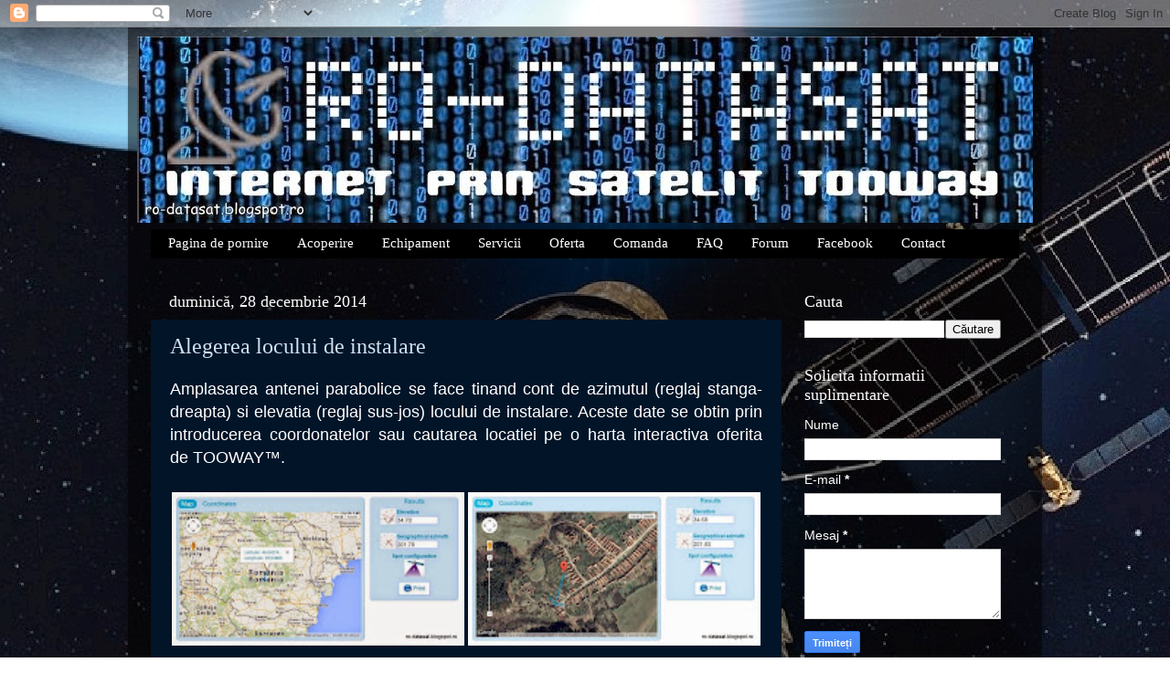

--- FILE ---
content_type: text/html; charset=UTF-8
request_url: https://ro-datasat.blogspot.com/2014/12/
body_size: 15103
content:
<!DOCTYPE html>
<html class='v2' dir='ltr' xmlns='http://www.w3.org/1999/xhtml' xmlns:b='http://www.google.com/2005/gml/b' xmlns:data='http://www.google.com/2005/gml/data' xmlns:expr='http://www.google.com/2005/gml/expr'>
<head>
<link href='https://www.blogger.com/static/v1/widgets/335934321-css_bundle_v2.css' rel='stylesheet' type='text/css'/>
<meta content='width=1100' name='viewport'/>
<meta content='text/html; charset=UTF-8' http-equiv='Content-Type'/>
<meta content='blogger' name='generator'/>
<link href='https://ro-datasat.blogspot.com/favicon.ico' rel='icon' type='image/x-icon'/>
<link href='http://ro-datasat.blogspot.com/2014/12/' rel='canonical'/>
<link rel="alternate" type="application/atom+xml" title="RO-DATASAT - Atom" href="https://ro-datasat.blogspot.com/feeds/posts/default" />
<link rel="alternate" type="application/rss+xml" title="RO-DATASAT - RSS" href="https://ro-datasat.blogspot.com/feeds/posts/default?alt=rss" />
<link rel="service.post" type="application/atom+xml" title="RO-DATASAT - Atom" href="https://www.blogger.com/feeds/3856569583680048635/posts/default" />
<!--Can't find substitution for tag [blog.ieCssRetrofitLinks]-->
<meta content='Internet prin satelit oriunde in Romania. Satellite Broadband Internet Services' name='description'/>
<meta content='http://ro-datasat.blogspot.com/2014/12/' property='og:url'/>
<meta content='RO-DATASAT' property='og:title'/>
<meta content='Internet prin satelit oriunde in Romania. Satellite Broadband Internet Services' property='og:description'/>
<title>RO-DATASAT: decembrie 2014</title>
<style id='page-skin-1' type='text/css'><!--
/*-----------------------------------------------
Blogger Template Style
Name:     Picture Window
Designer: Blogger
URL:      www.blogger.com
----------------------------------------------- */
/* Content
----------------------------------------------- */
body {
font: normal normal 15px Arial, Tahoma, Helvetica, FreeSans, sans-serif;
color: #ffffff;
background: transparent url(//3.bp.blogspot.com/-mqhpx2G2I9I/VI4vKicY9SI/AAAAAAAAARs/VZgKemehdzQ/s0/ka-sat_fundal.jpg) repeat fixed top center;
}
html body .region-inner {
min-width: 0;
max-width: 100%;
width: auto;
}
.content-outer {
font-size: 90%;
}
a:link {
text-decoration:none;
color: #cfe2f3;
}
a:visited {
text-decoration:none;
color: #6b64c9;
}
a:hover {
text-decoration:underline;
color: #c90d00;
}
.content-outer {
background: transparent url(//www.blogblog.com/1kt/transparent/black50.png) repeat scroll top left;
-moz-border-radius: 0;
-webkit-border-radius: 0;
-goog-ms-border-radius: 0;
border-radius: 0;
-moz-box-shadow: 0 0 3px rgba(0, 0, 0, .15);
-webkit-box-shadow: 0 0 3px rgba(0, 0, 0, .15);
-goog-ms-box-shadow: 0 0 3px rgba(0, 0, 0, .15);
box-shadow: 0 0 3px rgba(0, 0, 0, .15);
margin: 0 auto;
}
.content-inner {
padding: 10px;
}
/* Header
----------------------------------------------- */
.header-outer {
background: transparent none repeat-x scroll top left;
_background-image: none;
color: #ffffff;
-moz-border-radius: 0;
-webkit-border-radius: 0;
-goog-ms-border-radius: 0;
border-radius: 0;
}
.Header img, .Header #header-inner {
-moz-border-radius: 0;
-webkit-border-radius: 0;
-goog-ms-border-radius: 0;
border-radius: 0;
}
.header-inner .Header .titlewrapper,
.header-inner .Header .descriptionwrapper {
padding-left: 30px;
padding-right: 30px;
}
.Header h1 {
font: normal normal 48px Georgia, Utopia, 'Palatino Linotype', Palatino, serif;
text-shadow: 1px 1px 3px rgba(0, 0, 0, 0.3);
}
.Header h1 a {
color: #ffffff;
}
.Header .description {
font-size: 130%;
}
/* Tabs
----------------------------------------------- */
.tabs-inner {
margin: .5em 15px 1em;
padding: 0;
}
.tabs-inner .section {
margin: 0;
}
.tabs-inner .widget ul {
padding: 0;
background: #000000 none repeat scroll bottom;
-moz-border-radius: 0;
-webkit-border-radius: 0;
-goog-ms-border-radius: 0;
border-radius: 0;
}
.tabs-inner .widget li {
border: none;
}
.tabs-inner .widget li a {
display: inline-block;
padding: .5em 1em;
margin-right: 0;
color: #ffffff;
font: normal normal 15px Georgia, Utopia, 'Palatino Linotype', Palatino, serif;
-moz-border-radius: 0 0 0 0;
-webkit-border-top-left-radius: 0;
-webkit-border-top-right-radius: 0;
-goog-ms-border-radius: 0 0 0 0;
border-radius: 0 0 0 0;
background: transparent none no-repeat scroll top left;
border-right: 1px solid #000000;
}
.tabs-inner .widget li:first-child a {
padding-left: 1.25em;
-moz-border-radius-topleft: 0;
-moz-border-radius-bottomleft: 0;
-webkit-border-top-left-radius: 0;
-webkit-border-bottom-left-radius: 0;
-goog-ms-border-top-left-radius: 0;
-goog-ms-border-bottom-left-radius: 0;
border-top-left-radius: 0;
border-bottom-left-radius: 0;
}
.tabs-inner .widget li.selected a,
.tabs-inner .widget li a:hover {
position: relative;
z-index: 1;
background: #0d00c9 none repeat scroll bottom;
color: #ffffff;
-moz-box-shadow: 0 0 0 rgba(0, 0, 0, .15);
-webkit-box-shadow: 0 0 0 rgba(0, 0, 0, .15);
-goog-ms-box-shadow: 0 0 0 rgba(0, 0, 0, .15);
box-shadow: 0 0 0 rgba(0, 0, 0, .15);
}
/* Headings
----------------------------------------------- */
h2 {
font: normal normal 18px Georgia, Utopia, 'Palatino Linotype', Palatino, serif;
text-transform: none;
color: #ffffff;
margin: .5em 0;
}
/* Main
----------------------------------------------- */
.main-outer {
background: transparent none repeat scroll top center;
-moz-border-radius: 0 0 0 0;
-webkit-border-top-left-radius: 0;
-webkit-border-top-right-radius: 0;
-webkit-border-bottom-left-radius: 0;
-webkit-border-bottom-right-radius: 0;
-goog-ms-border-radius: 0 0 0 0;
border-radius: 0 0 0 0;
-moz-box-shadow: 0 0 0 rgba(0, 0, 0, .15);
-webkit-box-shadow: 0 0 0 rgba(0, 0, 0, .15);
-goog-ms-box-shadow: 0 0 0 rgba(0, 0, 0, .15);
box-shadow: 0 0 0 rgba(0, 0, 0, .15);
}
.main-inner {
padding: 15px 20px 20px;
}
.main-inner .column-center-inner {
padding: 0 0;
}
.main-inner .column-left-inner {
padding-left: 0;
}
.main-inner .column-right-inner {
padding-right: 0;
}
/* Posts
----------------------------------------------- */
h3.post-title {
margin: 0;
font: normal normal 24px Georgia, Utopia, 'Palatino Linotype', Palatino, serif;
}
.comments h4 {
margin: 1em 0 0;
font: normal normal 24px Georgia, Utopia, 'Palatino Linotype', Palatino, serif;
}
.date-header span {
color: #ffffff;
}
.post-outer {
background-color: #011428;
border: solid 1px transparent;
-moz-border-radius: 0;
-webkit-border-radius: 0;
border-radius: 0;
-goog-ms-border-radius: 0;
padding: 15px 20px;
margin: 0 -20px 20px;
}
.post-body {
line-height: 1.4;
font-size: 110%;
position: relative;
}
.post-header {
margin: 0 0 1.5em;
color: #ffffff;
line-height: 1.6;
}
.post-footer {
margin: .5em 0 0;
color: #ffffff;
line-height: 1.6;
}
#blog-pager {
font-size: 140%
}
#comments .comment-author {
padding-top: 1.5em;
border-top: dashed 1px #ccc;
border-top: dashed 1px rgba(128, 128, 128, .5);
background-position: 0 1.5em;
}
#comments .comment-author:first-child {
padding-top: 0;
border-top: none;
}
.avatar-image-container {
margin: .2em 0 0;
}
/* Comments
----------------------------------------------- */
.comments .comments-content .icon.blog-author {
background-repeat: no-repeat;
background-image: url([data-uri]);
}
.comments .comments-content .loadmore a {
border-top: 1px solid #c90d00;
border-bottom: 1px solid #c90d00;
}
.comments .continue {
border-top: 2px solid #c90d00;
}
/* Widgets
----------------------------------------------- */
.widget ul, .widget #ArchiveList ul.flat {
padding: 0;
list-style: none;
}
.widget ul li, .widget #ArchiveList ul.flat li {
border-top: dashed 1px #ccc;
border-top: dashed 1px rgba(128, 128, 128, .5);
}
.widget ul li:first-child, .widget #ArchiveList ul.flat li:first-child {
border-top: none;
}
.widget .post-body ul {
list-style: disc;
}
.widget .post-body ul li {
border: none;
}
/* Footer
----------------------------------------------- */
.footer-outer {
color:#ffffff;
background: transparent none repeat scroll top center;
-moz-border-radius: 0 0 0 0;
-webkit-border-top-left-radius: 0;
-webkit-border-top-right-radius: 0;
-webkit-border-bottom-left-radius: 0;
-webkit-border-bottom-right-radius: 0;
-goog-ms-border-radius: 0 0 0 0;
border-radius: 0 0 0 0;
-moz-box-shadow: 0 0 0 rgba(0, 0, 0, .15);
-webkit-box-shadow: 0 0 0 rgba(0, 0, 0, .15);
-goog-ms-box-shadow: 0 0 0 rgba(0, 0, 0, .15);
box-shadow: 0 0 0 rgba(0, 0, 0, .15);
}
.footer-inner {
padding: 10px 20px 20px;
}
.footer-outer a {
color: #cfe2f3;
}
.footer-outer a:visited {
color: #6b64c9;
}
.footer-outer a:hover {
color: #c90d00;
}
.footer-outer .widget h2 {
color: #ffffff;
}
/* Mobile
----------------------------------------------- */
html body.mobile {
height: auto;
}
html body.mobile {
min-height: 480px;
background-size: 100% auto;
}
.mobile .body-fauxcolumn-outer {
background: transparent none repeat scroll top left;
}
html .mobile .mobile-date-outer, html .mobile .blog-pager {
border-bottom: none;
background: transparent none repeat scroll top center;
margin-bottom: 10px;
}
.mobile .date-outer {
background: transparent none repeat scroll top center;
}
.mobile .header-outer, .mobile .main-outer,
.mobile .post-outer, .mobile .footer-outer {
-moz-border-radius: 0;
-webkit-border-radius: 0;
-goog-ms-border-radius: 0;
border-radius: 0;
}
.mobile .content-outer,
.mobile .main-outer,
.mobile .post-outer {
background: inherit;
border: none;
}
.mobile .content-outer {
font-size: 100%;
}
.mobile-link-button {
background-color: #cfe2f3;
}
.mobile-link-button a:link, .mobile-link-button a:visited {
color: #011428;
}
.mobile-index-contents {
color: #ffffff;
}
.mobile .tabs-inner .PageList .widget-content {
background: #0d00c9 none repeat scroll bottom;
color: #ffffff;
}
.mobile .tabs-inner .PageList .widget-content .pagelist-arrow {
border-left: 1px solid #000000;
}

--></style>
<style id='template-skin-1' type='text/css'><!--
body {
min-width: 1000px;
}
.content-outer, .content-fauxcolumn-outer, .region-inner {
min-width: 1000px;
max-width: 1000px;
_width: 1000px;
}
.main-inner .columns {
padding-left: 0;
padding-right: 260px;
}
.main-inner .fauxcolumn-center-outer {
left: 0;
right: 260px;
/* IE6 does not respect left and right together */
_width: expression(this.parentNode.offsetWidth -
parseInt("0") -
parseInt("260px") + 'px');
}
.main-inner .fauxcolumn-left-outer {
width: 0;
}
.main-inner .fauxcolumn-right-outer {
width: 260px;
}
.main-inner .column-left-outer {
width: 0;
right: 100%;
margin-left: -0;
}
.main-inner .column-right-outer {
width: 260px;
margin-right: -260px;
}
#layout {
min-width: 0;
}
#layout .content-outer {
min-width: 0;
width: 800px;
}
#layout .region-inner {
min-width: 0;
width: auto;
}
--></style>
<meta content='9379c4a3f167e01d361cbbf22337147a' name='profitshareid'/>
<link href='https://www.blogger.com/dyn-css/authorization.css?targetBlogID=3856569583680048635&amp;zx=6d686e40-1d54-422a-9979-d59dd1a4941b' media='none' onload='if(media!=&#39;all&#39;)media=&#39;all&#39;' rel='stylesheet'/><noscript><link href='https://www.blogger.com/dyn-css/authorization.css?targetBlogID=3856569583680048635&amp;zx=6d686e40-1d54-422a-9979-d59dd1a4941b' rel='stylesheet'/></noscript>
<meta name='google-adsense-platform-account' content='ca-host-pub-1556223355139109'/>
<meta name='google-adsense-platform-domain' content='blogspot.com'/>

<!-- data-ad-client=ca-pub-3774214888996803 -->

</head>
<body class='loading variant-screen'>
<div class='navbar section' id='navbar'><div class='widget Navbar' data-version='1' id='Navbar1'><script type="text/javascript">
    function setAttributeOnload(object, attribute, val) {
      if(window.addEventListener) {
        window.addEventListener('load',
          function(){ object[attribute] = val; }, false);
      } else {
        window.attachEvent('onload', function(){ object[attribute] = val; });
      }
    }
  </script>
<div id="navbar-iframe-container"></div>
<script type="text/javascript" src="https://apis.google.com/js/platform.js"></script>
<script type="text/javascript">
      gapi.load("gapi.iframes:gapi.iframes.style.bubble", function() {
        if (gapi.iframes && gapi.iframes.getContext) {
          gapi.iframes.getContext().openChild({
              url: 'https://www.blogger.com/navbar/3856569583680048635?origin\x3dhttps://ro-datasat.blogspot.com',
              where: document.getElementById("navbar-iframe-container"),
              id: "navbar-iframe"
          });
        }
      });
    </script><script type="text/javascript">
(function() {
var script = document.createElement('script');
script.type = 'text/javascript';
script.src = '//pagead2.googlesyndication.com/pagead/js/google_top_exp.js';
var head = document.getElementsByTagName('head')[0];
if (head) {
head.appendChild(script);
}})();
</script>
</div></div>
<div class='body-fauxcolumns'>
<div class='fauxcolumn-outer body-fauxcolumn-outer'>
<div class='cap-top'>
<div class='cap-left'></div>
<div class='cap-right'></div>
</div>
<div class='fauxborder-left'>
<div class='fauxborder-right'></div>
<div class='fauxcolumn-inner'>
</div>
</div>
<div class='cap-bottom'>
<div class='cap-left'></div>
<div class='cap-right'></div>
</div>
</div>
</div>
<div class='content'>
<div class='content-fauxcolumns'>
<div class='fauxcolumn-outer content-fauxcolumn-outer'>
<div class='cap-top'>
<div class='cap-left'></div>
<div class='cap-right'></div>
</div>
<div class='fauxborder-left'>
<div class='fauxborder-right'></div>
<div class='fauxcolumn-inner'>
</div>
</div>
<div class='cap-bottom'>
<div class='cap-left'></div>
<div class='cap-right'></div>
</div>
</div>
</div>
<div class='content-outer'>
<div class='content-cap-top cap-top'>
<div class='cap-left'></div>
<div class='cap-right'></div>
</div>
<div class='fauxborder-left content-fauxborder-left'>
<div class='fauxborder-right content-fauxborder-right'></div>
<div class='content-inner'>
<header>
<div class='header-outer'>
<div class='header-cap-top cap-top'>
<div class='cap-left'></div>
<div class='cap-right'></div>
</div>
<div class='fauxborder-left header-fauxborder-left'>
<div class='fauxborder-right header-fauxborder-right'></div>
<div class='region-inner header-inner'>
<div class='header section' id='header'><div class='widget Header' data-version='1' id='Header1'>
<div id='header-inner'>
<a href='https://ro-datasat.blogspot.com/' style='display: block'>
<img alt='RO-DATASAT' height='204px; ' id='Header1_headerimg' src='https://blogger.googleusercontent.com/img/b/R29vZ2xl/AVvXsEibDl9BUY-xfSMktj1aiAc27rg4PIR0cLfwF1Id9LQ1UC_aYp6fUwGqQ_aA2KGhB_ItFurybBN1rMepnHOPOsECgSijJ7RbdSXslwkO68Ygw_w9axpA4MTXH3d4-1_CvV7K-BELNFqLM6I/s1600/ro-datasat_980x200.jpg' style='display: block' width='980px; '/>
</a>
</div>
</div></div>
</div>
</div>
<div class='header-cap-bottom cap-bottom'>
<div class='cap-left'></div>
<div class='cap-right'></div>
</div>
</div>
</header>
<div class='tabs-outer'>
<div class='tabs-cap-top cap-top'>
<div class='cap-left'></div>
<div class='cap-right'></div>
</div>
<div class='fauxborder-left tabs-fauxborder-left'>
<div class='fauxborder-right tabs-fauxborder-right'></div>
<div class='region-inner tabs-inner'>
<div class='tabs section' id='crosscol'><div class='widget PageList' data-version='1' id='PageList1'>
<h2>Pagini</h2>
<div class='widget-content'>
<ul>
<li>
<a href='https://ro-datasat.blogspot.com/'>Pagina de pornire</a>
</li>
<li>
<a href='http://ro-datasat.blogspot.com/p/harta-de-acoperire.html'>Acoperire</a>
</li>
<li>
<a href='http://ro-datasat.blogspot.com/p/echipament-comunicatie.html'>Echipament</a>
</li>
<li>
<a href='http://ro-datasat.blogspot.com/p/servicii.html'>Servicii</a>
</li>
<li>
<a href='https://ro-datasat.blogspot.com/p/oferta.html'>Oferta</a>
</li>
<li>
<a href='http://ro-datasat.blogspot.com/p/comanda.html'>Comanda</a>
</li>
<li>
<a href='http://ro-datasat.blogspot.com/p/intrebari-frecvente.html'>FAQ</a>
</li>
<li>
<a href='https://e-rusu.forumgratuit.ro/f223-internet-prin-satelit'>Forum</a>
</li>
<li>
<a href='https://www.facebook.com/pages/Ro-Datasat/727195927370040'>Facebook</a>
</li>
<li>
<a href='http://ro-datasat.blogspot.com/p/contact.html'>Contact</a>
</li>
</ul>
<div class='clear'></div>
</div>
</div></div>
<div class='tabs no-items section' id='crosscol-overflow'></div>
</div>
</div>
<div class='tabs-cap-bottom cap-bottom'>
<div class='cap-left'></div>
<div class='cap-right'></div>
</div>
</div>
<div class='main-outer'>
<div class='main-cap-top cap-top'>
<div class='cap-left'></div>
<div class='cap-right'></div>
</div>
<div class='fauxborder-left main-fauxborder-left'>
<div class='fauxborder-right main-fauxborder-right'></div>
<div class='region-inner main-inner'>
<div class='columns fauxcolumns'>
<div class='fauxcolumn-outer fauxcolumn-center-outer'>
<div class='cap-top'>
<div class='cap-left'></div>
<div class='cap-right'></div>
</div>
<div class='fauxborder-left'>
<div class='fauxborder-right'></div>
<div class='fauxcolumn-inner'>
</div>
</div>
<div class='cap-bottom'>
<div class='cap-left'></div>
<div class='cap-right'></div>
</div>
</div>
<div class='fauxcolumn-outer fauxcolumn-left-outer'>
<div class='cap-top'>
<div class='cap-left'></div>
<div class='cap-right'></div>
</div>
<div class='fauxborder-left'>
<div class='fauxborder-right'></div>
<div class='fauxcolumn-inner'>
</div>
</div>
<div class='cap-bottom'>
<div class='cap-left'></div>
<div class='cap-right'></div>
</div>
</div>
<div class='fauxcolumn-outer fauxcolumn-right-outer'>
<div class='cap-top'>
<div class='cap-left'></div>
<div class='cap-right'></div>
</div>
<div class='fauxborder-left'>
<div class='fauxborder-right'></div>
<div class='fauxcolumn-inner'>
</div>
</div>
<div class='cap-bottom'>
<div class='cap-left'></div>
<div class='cap-right'></div>
</div>
</div>
<!-- corrects IE6 width calculation -->
<div class='columns-inner'>
<div class='column-center-outer'>
<div class='column-center-inner'>
<div class='main section' id='main'><div class='widget Blog' data-version='1' id='Blog1'>
<div class='blog-posts hfeed'>

          <div class="date-outer">
        
<h2 class='date-header'><span>duminică, 28 decembrie 2014</span></h2>

          <div class="date-posts">
        
<div class='post-outer'>
<div class='post hentry' itemprop='blogPost' itemscope='itemscope' itemtype='http://schema.org/BlogPosting'>
<meta content='https://blogger.googleusercontent.com/img/b/R29vZ2xl/AVvXsEjsk-NizBL08omcETxXvIBau-jgG2zjSNwVx0H5HRGrwoEs8pGwVnKvRCp3Ligu5BU5seFWebVhGTwSgjrlkd1dsCND80n2JxK4zuG7ic9i3h6LVR9QpBgh-MCyNaKtdE_DGqZGdpMw4R4/s200/finder1.jpg' itemprop='image_url'/>
<meta content='3856569583680048635' itemprop='blogId'/>
<meta content='6317470229876358877' itemprop='postId'/>
<a name='6317470229876358877'></a>
<h3 class='post-title entry-title' itemprop='name'>
<a href='https://ro-datasat.blogspot.com/2014/12/alegerea-locului-de-instalare.html'>Alegerea locului de instalare</a>
</h3>
<div class='post-header'>
<div class='post-header-line-1'></div>
</div>
<div class='post-body entry-content' id='post-body-6317470229876358877' itemprop='articleBody'>
<div style="text-align: justify;">
<span style="font-size: large;">Amplasarea antenei parabolice se face tinand cont de azimutul (reglaj stanga-dreapta) si elevatia (reglaj sus-jos) locului de instalare. Aceste date se obtin prin introducerea coordonatelor sau cautarea locatiei pe o harta interactiva oferita de&nbsp;TOOWAY&#8482;.</span><br />
<span style="font-size: large;"><br /></span></div>
<center>
<a href="https://blogger.googleusercontent.com/img/b/R29vZ2xl/AVvXsEjsk-NizBL08omcETxXvIBau-jgG2zjSNwVx0H5HRGrwoEs8pGwVnKvRCp3Ligu5BU5seFWebVhGTwSgjrlkd1dsCND80n2JxK4zuG7ic9i3h6LVR9QpBgh-MCyNaKtdE_DGqZGdpMw4R4/s1600/finder1.jpg"><img border="0" height="168" src="https://blogger.googleusercontent.com/img/b/R29vZ2xl/AVvXsEjsk-NizBL08omcETxXvIBau-jgG2zjSNwVx0H5HRGrwoEs8pGwVnKvRCp3Ligu5BU5seFWebVhGTwSgjrlkd1dsCND80n2JxK4zuG7ic9i3h6LVR9QpBgh-MCyNaKtdE_DGqZGdpMw4R4/s200/finder1.jpg" width="320" /></a>  <a href="https://blogger.googleusercontent.com/img/b/R29vZ2xl/AVvXsEjxAcppTuKDXTwvGL2u6ccYj7IH91y67If_Q0AO6apIGz7IbkCRCQzvgEq-Xv6iQj0hhvNWCRwo01s8YAhiBZjTcf4ManSgAFq_S448A5gaf-kD3K_bqahAoOc_LKx8-_8CaHoG-i9X-9c/s1600/finder2.jpg"><img border="0" height="168" src="https://blogger.googleusercontent.com/img/b/R29vZ2xl/AVvXsEjxAcppTuKDXTwvGL2u6ccYj7IH91y67If_Q0AO6apIGz7IbkCRCQzvgEq-Xv6iQj0hhvNWCRwo01s8YAhiBZjTcf4ManSgAFq_S448A5gaf-kD3K_bqahAoOc_LKx8-_8CaHoG-i9X-9c/s200/finder2.jpg" width="320" /></a>
</center>
<center>
</center>
<center>
</center>
<div style="text-align: justify;">
<span style="font-size: large;"><br /></span>
<span style="font-size: large;">Orientarea presupune alinierea perfecta intre antena si satelit. Orice obstacol intrerupe comunicatia (</span><span style="font-size: large;">cladiri, copaci, locuri intens circulate).</span></div>
<center>
<a href="https://blogger.googleusercontent.com/img/b/R29vZ2xl/AVvXsEjBAEUW7Lzj-H-BFq3o14YU8-Ix1Bvmy3duhhyphenhyphenedqLtRjesSn49tMiy5MZZH0NAGu_LcIbJuncml__t4VMAd6VGQ6uouTNI_ogFtlHpOQe9E64OTwOh-ORfaOrhzfFBz_CwrL8xFa3iVS8/s1600/azimut.jpg"><img border="0" src="https://blogger.googleusercontent.com/img/b/R29vZ2xl/AVvXsEjBAEUW7Lzj-H-BFq3o14YU8-Ix1Bvmy3duhhyphenhyphenedqLtRjesSn49tMiy5MZZH0NAGu_LcIbJuncml__t4VMAd6VGQ6uouTNI_ogFtlHpOQe9E64OTwOh-ORfaOrhzfFBz_CwrL8xFa3iVS8/s320/azimut.jpg" /></a>  <a href="https://blogger.googleusercontent.com/img/b/R29vZ2xl/AVvXsEh7RW9-NsL5aRpMN50Kjd07ACoBhd5oW3_WMklNcTuXcFf738Oq160mZGgeI1DBQdNGFe2qidgmhoe8GgSNB9Aq9JWI9TNSyIIowROjBPQOWXXnyw5CxTFkKlZnNsARe7B45vddELdmhWQ/s1600/obstacol1.jpg"><img border="0" src="https://blogger.googleusercontent.com/img/b/R29vZ2xl/AVvXsEh7RW9-NsL5aRpMN50Kjd07ACoBhd5oW3_WMklNcTuXcFf738Oq160mZGgeI1DBQdNGFe2qidgmhoe8GgSNB9Aq9JWI9TNSyIIowROjBPQOWXXnyw5CxTFkKlZnNsARe7B45vddELdmhWQ/s320/obstacol1.jpg" /></a>
</center>
<center>
<a href="https://blogger.googleusercontent.com/img/b/R29vZ2xl/AVvXsEgKXtZCV6ezvuBAm5f1fEpeg-v5lT8MAPmIEEtIH0ml4I6UBhqTnMnRnCBMiUEByIPnbZwWzvEDM9hW0Y7xOlwAri8j_40o6qp-Gb2Hrt1Icgi_mgHpImv8KW_WJU2laHXazKLtxgsaHzE/s1600/obstacol2.jpg"><img border="0" src="https://blogger.googleusercontent.com/img/b/R29vZ2xl/AVvXsEgKXtZCV6ezvuBAm5f1fEpeg-v5lT8MAPmIEEtIH0ml4I6UBhqTnMnRnCBMiUEByIPnbZwWzvEDM9hW0Y7xOlwAri8j_40o6qp-Gb2Hrt1Icgi_mgHpImv8KW_WJU2laHXazKLtxgsaHzE/s320/obstacol2.jpg" /></a>  <a href="https://blogger.googleusercontent.com/img/b/R29vZ2xl/AVvXsEgztz5MWKhKLQGDkzbaV7vcjSY9UbCyVJYthVhC-2el5FqD9tkprm3FBYWZfMKKl1ED2lWBB2gRQVeZOH5UZqopyxrwOr2AFTXLWzV-JejbNg47NmA-FClE9w8ueNYaOa0PF1SHxVUGvbg/s1600/obstacol3.jpg"><img border="0" src="https://blogger.googleusercontent.com/img/b/R29vZ2xl/AVvXsEgztz5MWKhKLQGDkzbaV7vcjSY9UbCyVJYthVhC-2el5FqD9tkprm3FBYWZfMKKl1ED2lWBB2gRQVeZOH5UZqopyxrwOr2AFTXLWzV-JejbNg47NmA-FClE9w8ueNYaOa0PF1SHxVUGvbg/s320/obstacol3.jpg" /></a>
</center>
<center>
<a href="https://blogger.googleusercontent.com/img/b/R29vZ2xl/AVvXsEh6GKLOzDO2h64bNgwva_HlXMaE4_v4_wGLOZ89YjUSVcYqfVURwzImM7twI9cKxx36m_Xwq_39L9HG0YPYN-YssKpaW4Z63FqL_pfLxzahevwbZuggmSTB9rFRjMDIExrQEToR3Xvwj44/s1600/obstacol4.jpg"><img border="0" src="https://blogger.googleusercontent.com/img/b/R29vZ2xl/AVvXsEh6GKLOzDO2h64bNgwva_HlXMaE4_v4_wGLOZ89YjUSVcYqfVURwzImM7twI9cKxx36m_Xwq_39L9HG0YPYN-YssKpaW4Z63FqL_pfLxzahevwbZuggmSTB9rFRjMDIExrQEToR3Xvwj44/s320/obstacol4.jpg" /></a>  <a href="https://blogger.googleusercontent.com/img/b/R29vZ2xl/AVvXsEh9U03-Cq0mwQmAlAEf54hL_goD-qSC7o05HhhI_4aqS_54boWl84Nb_KzDTWE8BQL3HCi0xpiiAJv7-7TzxSDvo1clvzeTl9U7WdTBcziu94Mr0PlU51Qv7DBsBszIEEmkRAmBpTf_10w/s1600/obstacol5.jpg"><img border="0" src="https://blogger.googleusercontent.com/img/b/R29vZ2xl/AVvXsEh9U03-Cq0mwQmAlAEf54hL_goD-qSC7o05HhhI_4aqS_54boWl84Nb_KzDTWE8BQL3HCi0xpiiAJv7-7TzxSDvo1clvzeTl9U7WdTBcziu94Mr0PlU51Qv7DBsBszIEEmkRAmBpTf_10w/s320/obstacol5.jpg" /></a>
</center>
<center>
</center>
<center style="text-align: justify;">
<span style="font-size: large;"><br /></span></center>
<center style="text-align: justify;">
<span style="font-size: large;">Exemplu de amplasare corecta a antenei:</span></center>
<center>
<a href="https://blogger.googleusercontent.com/img/b/R29vZ2xl/AVvXsEhqJQoF7zLq9XEtHiy7_VI-KDLSAaiGGHM4aZGAvOrIeI8TFmDTdmwAMiHQKHw2REMx7x58y8IH7HI7kydwu4PMAN80zsQeveTnDbiXqJnUFaxlkECC95K_chBLgDq6rG_5qP91EwVTA2g/s1600/ok1.jpg"><img border="0" src="https://blogger.googleusercontent.com/img/b/R29vZ2xl/AVvXsEhqJQoF7zLq9XEtHiy7_VI-KDLSAaiGGHM4aZGAvOrIeI8TFmDTdmwAMiHQKHw2REMx7x58y8IH7HI7kydwu4PMAN80zsQeveTnDbiXqJnUFaxlkECC95K_chBLgDq6rG_5qP91EwVTA2g/s320/ok1.jpg" /></a>  <a href="https://blogger.googleusercontent.com/img/b/R29vZ2xl/AVvXsEhwvnoIpTd_tm61LZxV1oKAxQ2dZGZnUPsmUtvdRJFvIWpNK43X4HiXma4_kwSbP6BB3CPLyOBVPDkmIqEziLF4gBAo-_KZWYsrKFmSUpAJP6wFEJxjD65OVzfnvOurNCZl4yowSnOwSP4/s1600/ok2.jpg"><img border="0" src="https://blogger.googleusercontent.com/img/b/R29vZ2xl/AVvXsEhwvnoIpTd_tm61LZxV1oKAxQ2dZGZnUPsmUtvdRJFvIWpNK43X4HiXma4_kwSbP6BB3CPLyOBVPDkmIqEziLF4gBAo-_KZWYsrKFmSUpAJP6wFEJxjD65OVzfnvOurNCZl4yowSnOwSP4/s320/ok2.jpg" /></a>
</center>
<center>
</center>
<center>
</center>
<center style="text-align: justify;">
<span style="color: red; font-size: x-large;">Inscrieti adresa de e-mail in campul din dreapta si pe langa noutati veti primi un <b>film demonstrativ</b> cu instalarea echipamentului Tooway.</span></center>
<center style="text-align: justify;">
<span style="font-size: x-large;"><br /></span></center>
<center style="text-align: justify;">
<span style="font-size: x-large;"><br /></span></center>
<center style="text-align: justify;">
<a href="https://www.youtube.com/" rel="nofollow" target="_blank">Sursa</a></center>
<div style='clear: both;'></div>
</div>
<div class='post-footer'>
<div class='post-footer-line post-footer-line-1'><span class='post-author vcard'>
</span>
<span class='post-timestamp'>
</span>
<span class='post-comment-link'>
<a class='comment-link' href='https://ro-datasat.blogspot.com/2014/12/alegerea-locului-de-instalare.html#comment-form' onclick=''>
Niciun comentariu:
  </a>
</span>
<span class='post-icons'>
<span class='item-control blog-admin pid-1263336784'>
<a href='https://www.blogger.com/post-edit.g?blogID=3856569583680048635&postID=6317470229876358877&from=pencil' title='Editați postarea'>
<img alt='' class='icon-action' height='18' src='https://resources.blogblog.com/img/icon18_edit_allbkg.gif' width='18'/>
</a>
</span>
</span>
<div class='post-share-buttons goog-inline-block'>
<a class='goog-inline-block share-button sb-email' href='https://www.blogger.com/share-post.g?blogID=3856569583680048635&postID=6317470229876358877&target=email' target='_blank' title='Trimiteți  prin e-mail
'><span class='share-button-link-text'>Trimiteți  prin e-mail
</span></a><a class='goog-inline-block share-button sb-blog' href='https://www.blogger.com/share-post.g?blogID=3856569583680048635&postID=6317470229876358877&target=blog' onclick='window.open(this.href, "_blank", "height=270,width=475"); return false;' target='_blank' title='Postați pe blog!'><span class='share-button-link-text'>Postați pe blog!</span></a><a class='goog-inline-block share-button sb-twitter' href='https://www.blogger.com/share-post.g?blogID=3856569583680048635&postID=6317470229876358877&target=twitter' target='_blank' title='Trimiteți pe X'><span class='share-button-link-text'>Trimiteți pe X</span></a><a class='goog-inline-block share-button sb-facebook' href='https://www.blogger.com/share-post.g?blogID=3856569583680048635&postID=6317470229876358877&target=facebook' onclick='window.open(this.href, "_blank", "height=430,width=640"); return false;' target='_blank' title='Distribuiți pe Facebook'><span class='share-button-link-text'>Distribuiți pe Facebook</span></a><a class='goog-inline-block share-button sb-pinterest' href='https://www.blogger.com/share-post.g?blogID=3856569583680048635&postID=6317470229876358877&target=pinterest' target='_blank' title='Trimiteți către Pinterest'><span class='share-button-link-text'>Trimiteți către Pinterest</span></a>
</div>
</div>
<div class='post-footer-line post-footer-line-2'><span class='post-labels'>
Etichete:
<a href='https://ro-datasat.blogspot.com/search/label/azimut' rel='tag'>azimut</a>,
<a href='https://ro-datasat.blogspot.com/search/label/elevatie' rel='tag'>elevatie</a>,
<a href='https://ro-datasat.blogspot.com/search/label/exemple' rel='tag'>exemple</a>,
<a href='https://ro-datasat.blogspot.com/search/label/imagini%20demonstrative' rel='tag'>imagini demonstrative</a>,
<a href='https://ro-datasat.blogspot.com/search/label/instalare' rel='tag'>instalare</a>,
<a href='https://ro-datasat.blogspot.com/search/label/internet' rel='tag'>internet</a>,
<a href='https://ro-datasat.blogspot.com/search/label/ka%20sat' rel='tag'>ka sat</a>,
<a href='https://ro-datasat.blogspot.com/search/label/obstacole' rel='tag'>obstacole</a>,
<a href='https://ro-datasat.blogspot.com/search/label/orientare' rel='tag'>orientare</a>,
<a href='https://ro-datasat.blogspot.com/search/label/parabola' rel='tag'>parabola</a>,
<a href='https://ro-datasat.blogspot.com/search/label/ro-datasat' rel='tag'>ro-datasat</a>,
<a href='https://ro-datasat.blogspot.com/search/label/satelit' rel='tag'>satelit</a>,
<a href='https://ro-datasat.blogspot.com/search/label/tooway' rel='tag'>tooway</a>,
<a href='https://ro-datasat.blogspot.com/search/label/viteza' rel='tag'>viteza</a>
</span>
</div>
<div class='post-footer-line post-footer-line-3'><span class='post-location'>
</span>
</div>
</div>
</div>
</div>
<div class='inline-ad'>
<script type="text/javascript">
    google_ad_client = "ca-pub-3774214888996803";
    google_ad_host = "ca-host-pub-1556223355139109";
    google_ad_host_channel = "L0007";
    google_ad_slot = "2811480665";
    google_ad_width = 300;
    google_ad_height = 250;
</script>
<!-- ro-datasat_main_Blog1_300x250_as -->
<script type="text/javascript"
src="https://pagead2.googlesyndication.com/pagead/show_ads.js">
</script>
</div>

          </div></div>
        

          <div class="date-outer">
        
<h2 class='date-header'><span>luni, 15 decembrie 2014</span></h2>

          <div class="date-posts">
        
<div class='post-outer'>
<div class='post hentry' itemprop='blogPost' itemscope='itemscope' itemtype='http://schema.org/BlogPosting'>
<meta content='https://blogger.googleusercontent.com/img/b/R29vZ2xl/AVvXsEgexJ1KWdB7Kwl0V076NvonCpww_jUR0LcbPzZHAek76YqTqcYRPp5BHb32PAPqihm61c4BidVj8J5lxB2ETPzZyiNZKvGJn7M0EcYW0tNTOyswDbp6Ga70Q_vzevNuT4cXFfR9DfTH3kw/s1600/internet_satelit_tooway.jpg' itemprop='image_url'/>
<meta content='3856569583680048635' itemprop='blogId'/>
<meta content='2810575129087462814' itemprop='postId'/>
<a name='2810575129087462814'></a>
<h3 class='post-title entry-title' itemprop='name'>
<a href='https://ro-datasat.blogspot.com/2014/12/cea-mai-buna-solutie-de-internet-pentru.html'>Cea mai buna solutie de internet pentru locatii izolate</a>
</h3>
<div class='post-header'>
<div class='post-header-line-1'></div>
</div>
<div class='post-body entry-content' id='post-body-2810575129087462814' itemprop='articleBody'>
<div class="separator" style="clear: both; text-align: center;">
</div>
<div style="text-align: justify;">
<div class="separator" style="clear: both; text-align: center;">
</div>
<div class="separator" style="clear: both; text-align: center;">
<a href="https://blogger.googleusercontent.com/img/b/R29vZ2xl/AVvXsEgexJ1KWdB7Kwl0V076NvonCpww_jUR0LcbPzZHAek76YqTqcYRPp5BHb32PAPqihm61c4BidVj8J5lxB2ETPzZyiNZKvGJn7M0EcYW0tNTOyswDbp6Ga70Q_vzevNuT4cXFfR9DfTH3kw/s1600/internet_satelit_tooway.jpg" imageanchor="1" style="clear: left; float: left; margin-bottom: 1em; margin-right: 1em;"><img border="0" height="190" src="https://blogger.googleusercontent.com/img/b/R29vZ2xl/AVvXsEgexJ1KWdB7Kwl0V076NvonCpww_jUR0LcbPzZHAek76YqTqcYRPp5BHb32PAPqihm61c4BidVj8J5lxB2ETPzZyiNZKvGJn7M0EcYW0tNTOyswDbp6Ga70Q_vzevNuT4cXFfR9DfTH3kw/s1600/internet_satelit_tooway.jpg" width="320" /></a></div>
<span style="font-size: x-large;">TOOWAY&#8482; este cea mai buna solutie pentru o conexiune de internet de mare viteza atunci cand retelele de internet terestre nu sunt disponibile.</span></div>
<div style="text-align: justify;">
<span style="font-size: x-large;"><br /></span>
<span style="font-size: x-large;">Institutii administrative,&nbsp;</span><span style="font-size: x-large;">cabinete medicale,&nbsp;</span><span style="font-size: x-large;">firme, sucursale, filiale, &nbsp;pentru uz personal, sunt cateva dintre domeniile ce pot beneficia de acest serviciu.</span></div>
<div style="text-align: justify;">
<span style="font-size: x-large;"><br /></span></div>
<div style="text-align: justify;">
<span style="font-size: x-large;">Contactati-ne!&nbsp;</span></div>
<div style="text-align: justify;">
<span style="font-size: x-large;">Impreuna vom gasi solutia optima.&nbsp;</span></div>
<div>
<br /></div>
<div style='clear: both;'></div>
</div>
<div class='post-footer'>
<div class='post-footer-line post-footer-line-1'><span class='post-author vcard'>
</span>
<span class='post-timestamp'>
</span>
<span class='post-comment-link'>
<a class='comment-link' href='https://ro-datasat.blogspot.com/2014/12/cea-mai-buna-solutie-de-internet-pentru.html#comment-form' onclick=''>
Niciun comentariu:
  </a>
</span>
<span class='post-icons'>
<span class='item-control blog-admin pid-1263336784'>
<a href='https://www.blogger.com/post-edit.g?blogID=3856569583680048635&postID=2810575129087462814&from=pencil' title='Editați postarea'>
<img alt='' class='icon-action' height='18' src='https://resources.blogblog.com/img/icon18_edit_allbkg.gif' width='18'/>
</a>
</span>
</span>
<div class='post-share-buttons goog-inline-block'>
<a class='goog-inline-block share-button sb-email' href='https://www.blogger.com/share-post.g?blogID=3856569583680048635&postID=2810575129087462814&target=email' target='_blank' title='Trimiteți  prin e-mail
'><span class='share-button-link-text'>Trimiteți  prin e-mail
</span></a><a class='goog-inline-block share-button sb-blog' href='https://www.blogger.com/share-post.g?blogID=3856569583680048635&postID=2810575129087462814&target=blog' onclick='window.open(this.href, "_blank", "height=270,width=475"); return false;' target='_blank' title='Postați pe blog!'><span class='share-button-link-text'>Postați pe blog!</span></a><a class='goog-inline-block share-button sb-twitter' href='https://www.blogger.com/share-post.g?blogID=3856569583680048635&postID=2810575129087462814&target=twitter' target='_blank' title='Trimiteți pe X'><span class='share-button-link-text'>Trimiteți pe X</span></a><a class='goog-inline-block share-button sb-facebook' href='https://www.blogger.com/share-post.g?blogID=3856569583680048635&postID=2810575129087462814&target=facebook' onclick='window.open(this.href, "_blank", "height=430,width=640"); return false;' target='_blank' title='Distribuiți pe Facebook'><span class='share-button-link-text'>Distribuiți pe Facebook</span></a><a class='goog-inline-block share-button sb-pinterest' href='https://www.blogger.com/share-post.g?blogID=3856569583680048635&postID=2810575129087462814&target=pinterest' target='_blank' title='Trimiteți către Pinterest'><span class='share-button-link-text'>Trimiteți către Pinterest</span></a>
</div>
</div>
<div class='post-footer-line post-footer-line-2'><span class='post-labels'>
Etichete:
<a href='https://ro-datasat.blogspot.com/search/label/acasa' rel='tag'>acasa</a>,
<a href='https://ro-datasat.blogspot.com/search/label/administratie' rel='tag'>administratie</a>,
<a href='https://ro-datasat.blogspot.com/search/label/cabinet%20medical' rel='tag'>cabinet medical</a>,
<a href='https://ro-datasat.blogspot.com/search/label/domiciliu' rel='tag'>domiciliu</a>,
<a href='https://ro-datasat.blogspot.com/search/label/filiale' rel='tag'>filiale</a>,
<a href='https://ro-datasat.blogspot.com/search/label/firme' rel='tag'>firme</a>,
<a href='https://ro-datasat.blogspot.com/search/label/institutii' rel='tag'>institutii</a>,
<a href='https://ro-datasat.blogspot.com/search/label/internet' rel='tag'>internet</a>,
<a href='https://ro-datasat.blogspot.com/search/label/personal' rel='tag'>personal</a>,
<a href='https://ro-datasat.blogspot.com/search/label/retea' rel='tag'>retea</a>,
<a href='https://ro-datasat.blogspot.com/search/label/ro-datasat.blogspot.ro' rel='tag'>ro-datasat.blogspot.ro</a>,
<a href='https://ro-datasat.blogspot.com/search/label/satelit' rel='tag'>satelit</a>,
<a href='https://ro-datasat.blogspot.com/search/label/sucursale' rel='tag'>sucursale</a>,
<a href='https://ro-datasat.blogspot.com/search/label/TOOWAY%E2%84%A2' rel='tag'>TOOWAY&#8482;</a>,
<a href='https://ro-datasat.blogspot.com/search/label/viteza' rel='tag'>viteza</a>
</span>
</div>
<div class='post-footer-line post-footer-line-3'><span class='post-location'>
</span>
</div>
</div>
</div>
</div>
<div class='inline-ad'>
<script type="text/javascript">
    google_ad_client = "ca-pub-3774214888996803";
    google_ad_host = "ca-host-pub-1556223355139109";
    google_ad_host_channel = "L0007";
    google_ad_slot = "2811480665";
    google_ad_width = 300;
    google_ad_height = 250;
</script>
<!-- ro-datasat_main_Blog1_300x250_as -->
<script type="text/javascript"
src="https://pagead2.googlesyndication.com/pagead/show_ads.js">
</script>
</div>

          </div></div>
        

          <div class="date-outer">
        
<h2 class='date-header'><span>duminică, 14 decembrie 2014</span></h2>

          <div class="date-posts">
        
<div class='post-outer'>
<div class='post hentry' itemprop='blogPost' itemscope='itemscope' itemtype='http://schema.org/BlogPosting'>
<meta content='https://blogger.googleusercontent.com/img/b/R29vZ2xl/AVvXsEg8UOsykp2CppPsoWZQO7cOPMWaAVWyHoMuPGSjKK2MAEqybhqQcpuwNW32A1KQQgHqYNW_fQOJxFKgjilIlebmjp0XRkr8lPXdT3M27KLeIsSxYvoVIGREUmTeSdqsxlMTd_AxYLO_FTI/s1600/satEU.jpg' itemprop='image_url'/>
<meta content='3856569583680048635' itemprop='blogId'/>
<meta content='4708744851403545532' itemprop='postId'/>
<a name='4708744851403545532'></a>
<h3 class='post-title entry-title' itemprop='name'>
<a href='https://ro-datasat.blogspot.com/2014/12/ce-este-tooway.html'>Ce este TOOWAY&#8482;?</a>
</h3>
<div class='post-header'>
<div class='post-header-line-1'></div>
</div>
<div class='post-body entry-content' id='post-body-4708744851403545532' itemprop='articleBody'>
<br />
<div class="separator" style="clear: both; text-align: center;">
<a href="https://blogger.googleusercontent.com/img/b/R29vZ2xl/AVvXsEg8UOsykp2CppPsoWZQO7cOPMWaAVWyHoMuPGSjKK2MAEqybhqQcpuwNW32A1KQQgHqYNW_fQOJxFKgjilIlebmjp0XRkr8lPXdT3M27KLeIsSxYvoVIGREUmTeSdqsxlMTd_AxYLO_FTI/s1600/satEU.jpg" imageanchor="1" style="clear: left; float: left; margin-bottom: 1em; margin-right: 1em;"><img border="0" height="237" src="https://blogger.googleusercontent.com/img/b/R29vZ2xl/AVvXsEg8UOsykp2CppPsoWZQO7cOPMWaAVWyHoMuPGSjKK2MAEqybhqQcpuwNW32A1KQQgHqYNW_fQOJxFKgjilIlebmjp0XRkr8lPXdT3M27KLeIsSxYvoVIGREUmTeSdqsxlMTd_AxYLO_FTI/s1600/satEU.jpg" width="320" /></a></div>
<br /><br /><div style="text-align: justify;">
<span style="font-size: x-large;">TOOWAY&#8482; este un serviciu de internet prin satelit. Se adreseaza celor care doresc o solutie profesionala in locatii izolate sau ca solutie de back-up.&nbsp;</span></div>
<div style="text-align: justify;">
<span style="font-size: x-large;"><br /></span></div>
<div style="text-align: justify;">
<span style="font-size: x-large;">Ambele cai de comunicatie (emisie-receptie/upload-download) sunt realizate via satelit.</span></div>
<div style="text-align: justify;">
<span style="font-size: x-large;"><br /></span></div>
<div style="text-align: justify;">
<span style="font-size: x-large;"><br /></span></div>
<div style='clear: both;'></div>
</div>
<div class='post-footer'>
<div class='post-footer-line post-footer-line-1'><span class='post-author vcard'>
</span>
<span class='post-timestamp'>
</span>
<span class='post-comment-link'>
<a class='comment-link' href='https://ro-datasat.blogspot.com/2014/12/ce-este-tooway.html#comment-form' onclick=''>
Niciun comentariu:
  </a>
</span>
<span class='post-icons'>
<span class='item-control blog-admin pid-1263336784'>
<a href='https://www.blogger.com/post-edit.g?blogID=3856569583680048635&postID=4708744851403545532&from=pencil' title='Editați postarea'>
<img alt='' class='icon-action' height='18' src='https://resources.blogblog.com/img/icon18_edit_allbkg.gif' width='18'/>
</a>
</span>
</span>
<div class='post-share-buttons goog-inline-block'>
<a class='goog-inline-block share-button sb-email' href='https://www.blogger.com/share-post.g?blogID=3856569583680048635&postID=4708744851403545532&target=email' target='_blank' title='Trimiteți  prin e-mail
'><span class='share-button-link-text'>Trimiteți  prin e-mail
</span></a><a class='goog-inline-block share-button sb-blog' href='https://www.blogger.com/share-post.g?blogID=3856569583680048635&postID=4708744851403545532&target=blog' onclick='window.open(this.href, "_blank", "height=270,width=475"); return false;' target='_blank' title='Postați pe blog!'><span class='share-button-link-text'>Postați pe blog!</span></a><a class='goog-inline-block share-button sb-twitter' href='https://www.blogger.com/share-post.g?blogID=3856569583680048635&postID=4708744851403545532&target=twitter' target='_blank' title='Trimiteți pe X'><span class='share-button-link-text'>Trimiteți pe X</span></a><a class='goog-inline-block share-button sb-facebook' href='https://www.blogger.com/share-post.g?blogID=3856569583680048635&postID=4708744851403545532&target=facebook' onclick='window.open(this.href, "_blank", "height=430,width=640"); return false;' target='_blank' title='Distribuiți pe Facebook'><span class='share-button-link-text'>Distribuiți pe Facebook</span></a><a class='goog-inline-block share-button sb-pinterest' href='https://www.blogger.com/share-post.g?blogID=3856569583680048635&postID=4708744851403545532&target=pinterest' target='_blank' title='Trimiteți către Pinterest'><span class='share-button-link-text'>Trimiteți către Pinterest</span></a>
</div>
</div>
<div class='post-footer-line post-footer-line-2'><span class='post-labels'>
Etichete:
<a href='https://ro-datasat.blogspot.com/search/label/antena' rel='tag'>antena</a>,
<a href='https://ro-datasat.blogspot.com/search/label/bidirectional' rel='tag'>bidirectional</a>,
<a href='https://ro-datasat.blogspot.com/search/label/comunicatie' rel='tag'>comunicatie</a>,
<a href='https://ro-datasat.blogspot.com/search/label/date' rel='tag'>date</a>,
<a href='https://ro-datasat.blogspot.com/search/label/digital' rel='tag'>digital</a>,
<a href='https://ro-datasat.blogspot.com/search/label/emisi' rel='tag'>emisi</a>,
<a href='https://ro-datasat.blogspot.com/search/label/internet' rel='tag'>internet</a>,
<a href='https://ro-datasat.blogspot.com/search/label/receptie' rel='tag'>receptie</a>,
<a href='https://ro-datasat.blogspot.com/search/label/satelit' rel='tag'>satelit</a>,
<a href='https://ro-datasat.blogspot.com/search/label/tooway' rel='tag'>tooway</a>
</span>
</div>
<div class='post-footer-line post-footer-line-3'><span class='post-location'>
</span>
</div>
</div>
</div>
</div>

        </div></div>
      
</div>
<div class='blog-pager' id='blog-pager'>
<span id='blog-pager-newer-link'>
<a class='blog-pager-newer-link' href='https://ro-datasat.blogspot.com/' id='Blog1_blog-pager-newer-link' title='Postări mai noi'>Postări mai noi</a>
</span>
<a class='home-link' href='https://ro-datasat.blogspot.com/'>Pagina de pornire</a>
</div>
<div class='clear'></div>
<div class='blog-feeds'>
<div class='feed-links'>
Abonați-vă la:
<a class='feed-link' href='https://ro-datasat.blogspot.com/feeds/posts/default' target='_blank' type='application/atom+xml'>Comentarii (Atom)</a>
</div>
</div>
</div></div>
</div>
</div>
<div class='column-left-outer'>
<div class='column-left-inner'>
<aside>
</aside>
</div>
</div>
<div class='column-right-outer'>
<div class='column-right-inner'>
<aside>
<div class='sidebar section' id='sidebar-right-1'><div class='widget BlogSearch' data-version='1' id='BlogSearch1'>
<h2 class='title'>Cauta</h2>
<div class='widget-content'>
<div id='BlogSearch1_form'>
<form action='https://ro-datasat.blogspot.com/search' class='gsc-search-box' target='_top'>
<table cellpadding='0' cellspacing='0' class='gsc-search-box'>
<tbody>
<tr>
<td class='gsc-input'>
<input autocomplete='off' class='gsc-input' name='q' size='10' title='search' type='text' value=''/>
</td>
<td class='gsc-search-button'>
<input class='gsc-search-button' title='search' type='submit' value='Căutare'/>
</td>
</tr>
</tbody>
</table>
</form>
</div>
</div>
<div class='clear'></div>
</div><div class='widget ContactForm' data-version='1' id='ContactForm1'>
<h2 class='title'>Solicita informatii suplimentare</h2>
<div class='contact-form-widget'>
<div class='form'>
<form name='contact-form'>
<p></p>
Nume
<br/>
<input class='contact-form-name' id='ContactForm1_contact-form-name' name='name' size='30' type='text' value=''/>
<p></p>
E-mail
<span style='font-weight: bolder;'>*</span>
<br/>
<input class='contact-form-email' id='ContactForm1_contact-form-email' name='email' size='30' type='text' value=''/>
<p></p>
Mesaj
<span style='font-weight: bolder;'>*</span>
<br/>
<textarea class='contact-form-email-message' cols='25' id='ContactForm1_contact-form-email-message' name='email-message' rows='5'></textarea>
<p></p>
<input class='contact-form-button contact-form-button-submit' id='ContactForm1_contact-form-submit' type='button' value='Trimiteți'/>
<p></p>
<div style='text-align: center; max-width: 222px; width: 100%'>
<p class='contact-form-error-message' id='ContactForm1_contact-form-error-message'></p>
<p class='contact-form-success-message' id='ContactForm1_contact-form-success-message'></p>
</div>
</form>
</div>
</div>
<div class='clear'></div>
</div><div class='widget HTML' data-version='1' id='HTML3'>
<div class='widget-content'>
<center>
<script type="text/javascript" src="//profitshare.ro/j/Kfze"></script>
</center>
</div>
<div class='clear'></div>
</div><div class='widget LinkList' data-version='1' id='LinkList1'>
<h2>Recomandari, schimb</h2>
<div class='widget-content'>
<ul>
<li><a href='https://e-rusu.forumgratuit.ro'>Electronice de la A la Z - forum</a></li>
<li><a href='http://forum.e-rusu.ro/f223-internet-prin-satelit'>Internet prin satelit - forum</a></li>
</ul>
<div class='clear'></div>
</div>
</div><div class='widget BlogList' data-version='1' id='BlogList1'>
<div class='widget-content'>
<div class='blog-list-container' id='BlogList1_container'>
<ul id='BlogList1_blogs'>
<li style='display: block;'>
<div class='blog-icon'>
<img data-lateloadsrc='https://lh3.googleusercontent.com/blogger_img_proxy/AEn0k_uO7DByzlHxZJZe_4dK6MlXilMhxpiXUw3wAaJhz0qTjJ2uwla1O0yp8bo1vyUrzO6Kkchye_wI7CDF4tib-3Mb-Px0ky_jZuhqpHtJK710UUWciO0m=s16-w16-h16' height='16' width='16'/>
</div>
<div class='blog-content'>
<div class='blog-title'>
<a href='https://reparatiitvbarlad.blogspot.com/' target='_blank'>
Reparaţii TV Bârlad</a>
</div>
<div class='item-content'>
<span class='item-title'>
<a href='https://reparatiitvbarlad.blogspot.com/2026/01/dreptul-la-reparare.html' target='_blank'>
Dreptul la reparare
</a>
</span>
</div>
</div>
<div style='clear: both;'></div>
</li>
<li style='display: block;'>
<div class='blog-icon'>
<img data-lateloadsrc='https://lh3.googleusercontent.com/blogger_img_proxy/AEn0k_uZC8vC8tJKXi30GUTLxVIjAueTeserQ5iOgCOc2zYsiOfYZwPymGV5Q77WQsp1R3F_jkDq9jVlu3VlMm9YyUvshK29pTmn9rA=s16-w16-h16' height='16' width='16'/>
</div>
<div class='blog-content'>
<div class='blog-title'>
<a href='https://e-az.blogspot.com/' target='_blank'>
Electronica - hobby sau profesie?</a>
</div>
<div class='item-content'>
<span class='item-title'>
<a href='https://e-az.blogspot.com/2026/01/cum-se-fabrica-acumulatorii-lipo.html' target='_blank'>
Cum se fabrica acumulatorii LiPo
</a>
</span>
</div>
</div>
<div style='clear: both;'></div>
</li>
<li style='display: block;'>
<div class='blog-icon'>
<img data-lateloadsrc='https://lh3.googleusercontent.com/blogger_img_proxy/AEn0k_t7gvtdPwoCz-x2si9eyTBidL6kkmtM7x5YG8ScnDO-tzGhrSOp_Q9fDyMaE-tj91Y7ftI60cmREYcWCjXD32dKJ2QXPtiyRHaXKlX56I8egZuQHA=s16-w16-h16' height='16' width='16'/>
</div>
<div class='blog-content'>
<div class='blog-title'>
<a href='https://rusuelectronics.blogspot.com/' target='_blank'>
Rusu Electronics</a>
</div>
<div class='item-content'>
<span class='item-title'>
<a href='https://rusuelectronics.blogspot.com/2025/12/2026.html' target='_blank'>
2026
</a>
</span>
</div>
</div>
<div style='clear: both;'></div>
</li>
<li style='display: block;'>
<div class='blog-icon'>
<img data-lateloadsrc='https://lh3.googleusercontent.com/blogger_img_proxy/AEn0k_tFrV1I5jMwelmOilhtOiHkBC3YrOpGu4CEibaBrEte3TTNdB5KGIdi4xI48pbJtmD_ld0QVzPesgBXxuDBfAHIDQ2MHu_HjkdlvsUHXxeSqtT5XsI=s16-w16-h16' height='16' width='16'/>
</div>
<div class='blog-content'>
<div class='blog-title'>
<a href='http://reparatiipcbarlad.blogspot.com/' target='_blank'>
..:: Reparatii PC Bârlad ::..</a>
</div>
<div class='item-content'>
<span class='item-title'>
<a href='http://reparatiipcbarlad.blogspot.com/2025/12/testeaza-camera-web.html' target='_blank'>
Testeaza camera web
</a>
</span>
</div>
</div>
<div style='clear: both;'></div>
</li>
<li style='display: block;'>
<div class='blog-icon'>
<img data-lateloadsrc='https://lh3.googleusercontent.com/blogger_img_proxy/AEn0k_tBak0jCEYl6WStFsv-DhsqJnY9LkLFQ62YcaZWZqLQ89DqvOD7nfdXNc26_aE4Mm0aryCTJN5ZfM6rM13LxFk9Ab_V9V2TeisV3RHtREfW=s16-w16-h16' height='16' width='16'/>
</div>
<div class='blog-content'>
<div class='blog-title'>
<a href='https://reparatiicb.blogspot.com/' target='_blank'>
Reparatii CB</a>
</div>
<div class='item-content'>
<span class='item-title'>
<a href='https://reparatiicb.blogspot.com/2025/10/sursa-de-alimentare-la-retea.html' target='_blank'>
Sursa de alimentare la retea
</a>
</span>
</div>
</div>
<div style='clear: both;'></div>
</li>
<li style='display: none;'>
<div class='blog-icon'>
<img data-lateloadsrc='https://lh3.googleusercontent.com/blogger_img_proxy/AEn0k_ttVJwW9KLEXUnf5cVylhT6-0GpopYqqzpsS2cGUFCHLY7s6A6vk-ezWgy5AVYAW4ATQxnkVyEQQDir7hBAPOShXo6MCXBKu5aINTV68tjLd0TzZEsjbEVd1EJ_bkvmTAhI=s16-w16-h16' height='16' width='16'/>
</div>
<div class='blog-content'>
<div class='blog-title'>
<a href='https://reparatiielectrocasnicebarlad.blogspot.com/' target='_blank'>
Reparatii electrocasnice</a>
</div>
<div class='item-content'>
<span class='item-title'>
<a href='https://reparatiielectrocasnicebarlad.blogspot.com/2018/11/cum-se-repara-un-pinion-de-plastic-spart.html' target='_blank'>
Cum se repara un pinion de plastic spart
</a>
</span>
</div>
</div>
<div style='clear: both;'></div>
</li>
</ul>
<div class='show-option'>
<span id='BlogList1_show-n' style='display: none;'>
<a href='javascript:void(0)' onclick='return false;'>
Afișați 5
</a>
</span>
<span id='BlogList1_show-all' style='margin-left: 5px;'>
<a href='javascript:void(0)' onclick='return false;'>
Afișați tot
</a>
</span>
</div>
<div class='clear'></div>
</div>
</div>
</div><div class='widget AdSense' data-version='1' id='AdSense1'>
<div class='widget-content'>
<script type="text/javascript">
    google_ad_client = "ca-pub-3774214888996803";
    google_ad_host = "ca-host-pub-1556223355139109";
    google_ad_host_channel = "L0001";
    google_ad_slot = "2072143863";
    google_ad_width = 160;
    google_ad_height = 600;
</script>
<!-- ro-datasat_sidebar-right-1_AdSense1_160x600_as -->
<script type="text/javascript"
src="//pagead2.googlesyndication.com/pagead/show_ads.js">
</script>
<div class='clear'></div>
</div>
</div><div class='widget PopularPosts' data-version='1' id='PopularPosts1'>
<h2>Postări populare</h2>
<div class='widget-content popular-posts'>
<ul>
<li>
<div class='item-content'>
<div class='item-thumbnail'>
<a href='https://ro-datasat.blogspot.com/2014/12/alegerea-locului-de-instalare.html' target='_blank'>
<img alt='' border='0' src='https://blogger.googleusercontent.com/img/b/R29vZ2xl/AVvXsEjsk-NizBL08omcETxXvIBau-jgG2zjSNwVx0H5HRGrwoEs8pGwVnKvRCp3Ligu5BU5seFWebVhGTwSgjrlkd1dsCND80n2JxK4zuG7ic9i3h6LVR9QpBgh-MCyNaKtdE_DGqZGdpMw4R4/w72-h72-p-k-no-nu/finder1.jpg'/>
</a>
</div>
<div class='item-title'><a href='https://ro-datasat.blogspot.com/2014/12/alegerea-locului-de-instalare.html'>Alegerea locului de instalare</a></div>
<div class='item-snippet'> Amplasarea antenei parabolice se face tinand cont de azimutul (reglaj stanga-dreapta) si elevatia (reglaj sus-jos) locului de instalare. Ac...</div>
</div>
<div style='clear: both;'></div>
</li>
<li>
<div class='item-content'>
<div class='item-thumbnail'>
<a href='https://ro-datasat.blogspot.com/2014/12/cea-mai-buna-solutie-de-internet-pentru.html' target='_blank'>
<img alt='' border='0' src='https://blogger.googleusercontent.com/img/b/R29vZ2xl/AVvXsEgexJ1KWdB7Kwl0V076NvonCpww_jUR0LcbPzZHAek76YqTqcYRPp5BHb32PAPqihm61c4BidVj8J5lxB2ETPzZyiNZKvGJn7M0EcYW0tNTOyswDbp6Ga70Q_vzevNuT4cXFfR9DfTH3kw/w72-h72-p-k-no-nu/internet_satelit_tooway.jpg'/>
</a>
</div>
<div class='item-title'><a href='https://ro-datasat.blogspot.com/2014/12/cea-mai-buna-solutie-de-internet-pentru.html'>Cea mai buna solutie de internet pentru locatii izolate</a></div>
<div class='item-snippet'>       TOOWAY&#8482; este cea mai buna solutie pentru o conexiune de internet de mare viteza atunci cand retelele de internet terestre nu sunt dis...</div>
</div>
<div style='clear: both;'></div>
</li>
<li>
<div class='item-content'>
<div class='item-thumbnail'>
<a href='https://ro-datasat.blogspot.com/2014/12/ce-este-tooway.html' target='_blank'>
<img alt='' border='0' src='https://blogger.googleusercontent.com/img/b/R29vZ2xl/AVvXsEg8UOsykp2CppPsoWZQO7cOPMWaAVWyHoMuPGSjKK2MAEqybhqQcpuwNW32A1KQQgHqYNW_fQOJxFKgjilIlebmjp0XRkr8lPXdT3M27KLeIsSxYvoVIGREUmTeSdqsxlMTd_AxYLO_FTI/w72-h72-p-k-no-nu/satEU.jpg'/>
</a>
</div>
<div class='item-title'><a href='https://ro-datasat.blogspot.com/2014/12/ce-este-tooway.html'>Ce este TOOWAY&#8482;?</a></div>
<div class='item-snippet'>    TOOWAY&#8482; este un serviciu de internet prin satelit. Se adreseaza celor care doresc o solutie profesionala in locatii izolate sau ca solut...</div>
</div>
<div style='clear: both;'></div>
</li>
<li>
<div class='item-content'>
<div class='item-title'><a href='https://ro-datasat.blogspot.com/2025/12/anunt.html'>Anunt</a></div>
<div class='item-snippet'>Serviciul nu mai este disponibil. Pentru informatii suplimentare, trimiteti mesaj la adresa de la pagina Contact.</div>
</div>
<div style='clear: both;'></div>
</li>
</ul>
<div class='clear'></div>
</div>
</div><div class='widget BlogArchive' data-version='1' id='BlogArchive1'>
<h2>Arhivă blog</h2>
<div class='widget-content'>
<div id='ArchiveList'>
<div id='BlogArchive1_ArchiveList'>
<ul class='hierarchy'>
<li class='archivedate collapsed'>
<a class='toggle' href='javascript:void(0)'>
<span class='zippy'>

        &#9658;&#160;
      
</span>
</a>
<a class='post-count-link' href='https://ro-datasat.blogspot.com/2025/'>
2025
</a>
<span class='post-count' dir='ltr'>(1)</span>
<ul class='hierarchy'>
<li class='archivedate collapsed'>
<a class='toggle' href='javascript:void(0)'>
<span class='zippy'>

        &#9658;&#160;
      
</span>
</a>
<a class='post-count-link' href='https://ro-datasat.blogspot.com/2025/12/'>
decembrie
</a>
<span class='post-count' dir='ltr'>(1)</span>
</li>
</ul>
</li>
</ul>
<ul class='hierarchy'>
<li class='archivedate expanded'>
<a class='toggle' href='javascript:void(0)'>
<span class='zippy toggle-open'>

        &#9660;&#160;
      
</span>
</a>
<a class='post-count-link' href='https://ro-datasat.blogspot.com/2014/'>
2014
</a>
<span class='post-count' dir='ltr'>(3)</span>
<ul class='hierarchy'>
<li class='archivedate expanded'>
<a class='toggle' href='javascript:void(0)'>
<span class='zippy toggle-open'>

        &#9660;&#160;
      
</span>
</a>
<a class='post-count-link' href='https://ro-datasat.blogspot.com/2014/12/'>
decembrie
</a>
<span class='post-count' dir='ltr'>(3)</span>
<ul class='posts'>
<li><a href='https://ro-datasat.blogspot.com/2014/12/alegerea-locului-de-instalare.html'>Alegerea locului de instalare</a></li>
<li><a href='https://ro-datasat.blogspot.com/2014/12/cea-mai-buna-solutie-de-internet-pentru.html'>Cea mai buna solutie de internet pentru locatii iz...</a></li>
<li><a href='https://ro-datasat.blogspot.com/2014/12/ce-este-tooway.html'>Ce este TOOWAY&#8482;?</a></li>
</ul>
</li>
</ul>
</li>
</ul>
</div>
</div>
<div class='clear'></div>
</div>
</div></div>
</aside>
</div>
</div>
</div>
<div style='clear: both'></div>
<!-- columns -->
</div>
<!-- main -->
</div>
</div>
<div class='main-cap-bottom cap-bottom'>
<div class='cap-left'></div>
<div class='cap-right'></div>
</div>
</div>
<footer>
<div class='footer-outer'>
<div class='footer-cap-top cap-top'>
<div class='cap-left'></div>
<div class='cap-right'></div>
</div>
<div class='fauxborder-left footer-fauxborder-left'>
<div class='fauxborder-right footer-fauxborder-right'></div>
<div class='region-inner footer-inner'>
<div class='foot no-items section' id='footer-1'></div>
<table border='0' cellpadding='0' cellspacing='0' class='section-columns columns-3'>
<tbody>
<tr>
<td class='first columns-cell'>
<div class='foot section' id='footer-2-1'><div class='widget HTML' data-version='1' id='HTML4'>
<div class='widget-content'>
<center>
<!-- Histats.com  START  (standard)-->
<script type="text/javascript">document.write(unescape("%3Cscript src=%27http://s10.histats.com/js15.js%27 type=%27text/javascript%27%3E%3C/script%3E"));</script>
<a href="http://www.histats.com" target="_blank" title="free hit counter script" ><script  type="text/javascript" >
try {Histats.start(1,2887792,4,221,112,50,"00011111");
Histats.track_hits();} catch(err){};
</script></a>
<noscript><a href="http://www.histats.com" target="_blank"><img src="https://lh3.googleusercontent.com/blogger_img_proxy/AEn0k_umnH5_mhdYg794gJhQIeArcJn6jNjT5knveBMSHt5wYo20XQaXbaSpXn-wsGRJXwsVKLX7ghJuDPsHCWCZDCYK7dFTcHH0RNk6z4geQIRlsQ=s0-d" alt="free hit counter script" border="0"></a></noscript>
<!-- Histats.com  END  -->
</center>
</div>
<div class='clear'></div>
</div></div>
</td>
<td class='columns-cell'>
<div class='foot no-items section' id='footer-2-2'></div>
</td>
<td class='columns-cell'>
<div class='foot section' id='footer-2-3'><div class='widget Stats' data-version='1' id='Stats1'>
<div class='widget-content'>
<div id='Stats1_content' style='display: none;'>
<script src='https://www.gstatic.com/charts/loader.js' type='text/javascript'></script>
<span id='Stats1_sparklinespan' style='display:inline-block; width:75px; height:30px'></span>
<span class='counter-wrapper graph-counter-wrapper' id='Stats1_totalCount'>
</span>
<div class='clear'></div>
</div>
</div>
</div></div>
</td>
</tr>
</tbody>
</table>
<!-- outside of the include in order to lock Attribution widget -->
<div class='foot section' id='footer-3'><div class='widget Attribution' data-version='1' id='Attribution1'>
<div class='widget-content' style='text-align: center;'>
&#169; Electronice de la A la Z. Tema Fereastră de fotografii. Un produs <a href='https://www.blogger.com' target='_blank'>Blogger</a>.
</div>
<div class='clear'></div>
</div></div>
</div>
</div>
<div class='footer-cap-bottom cap-bottom'>
<div class='cap-left'></div>
<div class='cap-right'></div>
</div>
</div>
</footer>
<!-- content -->
</div>
</div>
<div class='content-cap-bottom cap-bottom'>
<div class='cap-left'></div>
<div class='cap-right'></div>
</div>
</div>
</div>
<script type='text/javascript'>
    window.setTimeout(function() {
        document.body.className = document.body.className.replace('loading', '');
      }, 10);
  </script>

<script type="text/javascript" src="https://www.blogger.com/static/v1/widgets/2028843038-widgets.js"></script>
<script type='text/javascript'>
window['__wavt'] = 'AOuZoY5SBqjlVqErmJDyC4k4NdmXJBKzQg:1768900445495';_WidgetManager._Init('//www.blogger.com/rearrange?blogID\x3d3856569583680048635','//ro-datasat.blogspot.com/2014/12/','3856569583680048635');
_WidgetManager._SetDataContext([{'name': 'blog', 'data': {'blogId': '3856569583680048635', 'title': 'RO-DATASAT', 'url': 'https://ro-datasat.blogspot.com/2014/12/', 'canonicalUrl': 'http://ro-datasat.blogspot.com/2014/12/', 'homepageUrl': 'https://ro-datasat.blogspot.com/', 'searchUrl': 'https://ro-datasat.blogspot.com/search', 'canonicalHomepageUrl': 'http://ro-datasat.blogspot.com/', 'blogspotFaviconUrl': 'https://ro-datasat.blogspot.com/favicon.ico', 'bloggerUrl': 'https://www.blogger.com', 'hasCustomDomain': false, 'httpsEnabled': true, 'enabledCommentProfileImages': true, 'gPlusViewType': 'FILTERED_POSTMOD', 'adultContent': false, 'analyticsAccountNumber': '', 'encoding': 'UTF-8', 'locale': 'ro', 'localeUnderscoreDelimited': 'ro', 'languageDirection': 'ltr', 'isPrivate': false, 'isMobile': false, 'isMobileRequest': false, 'mobileClass': '', 'isPrivateBlog': false, 'isDynamicViewsAvailable': true, 'feedLinks': '\x3clink rel\x3d\x22alternate\x22 type\x3d\x22application/atom+xml\x22 title\x3d\x22RO-DATASAT - Atom\x22 href\x3d\x22https://ro-datasat.blogspot.com/feeds/posts/default\x22 /\x3e\n\x3clink rel\x3d\x22alternate\x22 type\x3d\x22application/rss+xml\x22 title\x3d\x22RO-DATASAT - RSS\x22 href\x3d\x22https://ro-datasat.blogspot.com/feeds/posts/default?alt\x3drss\x22 /\x3e\n\x3clink rel\x3d\x22service.post\x22 type\x3d\x22application/atom+xml\x22 title\x3d\x22RO-DATASAT - Atom\x22 href\x3d\x22https://www.blogger.com/feeds/3856569583680048635/posts/default\x22 /\x3e\n', 'meTag': '', 'adsenseClientId': 'ca-pub-3774214888996803', 'adsenseHostId': 'ca-host-pub-1556223355139109', 'adsenseHasAds': true, 'adsenseAutoAds': false, 'boqCommentIframeForm': true, 'loginRedirectParam': '', 'isGoogleEverywhereLinkTooltipEnabled': true, 'view': '', 'dynamicViewsCommentsSrc': '//www.blogblog.com/dynamicviews/4224c15c4e7c9321/js/comments.js', 'dynamicViewsScriptSrc': '//www.blogblog.com/dynamicviews/6e0d22adcfa5abea', 'plusOneApiSrc': 'https://apis.google.com/js/platform.js', 'disableGComments': true, 'interstitialAccepted': false, 'sharing': {'platforms': [{'name': 'Solicita\u021bi un link', 'key': 'link', 'shareMessage': 'Solicita\u021bi un link', 'target': ''}, {'name': 'Facebook', 'key': 'facebook', 'shareMessage': 'Trimite\u021bi c\u0103tre Facebook', 'target': 'facebook'}, {'name': 'Posta\u021bi pe blog!', 'key': 'blogThis', 'shareMessage': 'Posta\u021bi pe blog!', 'target': 'blog'}, {'name': 'X', 'key': 'twitter', 'shareMessage': 'Trimite\u021bi c\u0103tre X', 'target': 'twitter'}, {'name': 'Pinterest', 'key': 'pinterest', 'shareMessage': 'Trimite\u021bi c\u0103tre Pinterest', 'target': 'pinterest'}, {'name': 'E-mail', 'key': 'email', 'shareMessage': 'E-mail', 'target': 'email'}], 'disableGooglePlus': true, 'googlePlusShareButtonWidth': 0, 'googlePlusBootstrap': '\x3cscript type\x3d\x22text/javascript\x22\x3ewindow.___gcfg \x3d {\x27lang\x27: \x27ro\x27};\x3c/script\x3e'}, 'hasCustomJumpLinkMessage': false, 'jumpLinkMessage': 'Citi\u021bi mai multe', 'pageType': 'archive', 'pageName': 'decembrie 2014', 'pageTitle': 'RO-DATASAT: decembrie 2014', 'metaDescription': 'Internet prin satelit oriunde in Romania. Satellite Broadband Internet Services'}}, {'name': 'features', 'data': {}}, {'name': 'messages', 'data': {'edit': 'Edita\u021bi', 'linkCopiedToClipboard': 'Linkul a fost copiat \xeen clipboard!', 'ok': 'Ok', 'postLink': 'Posta\u021bi linkul'}}, {'name': 'template', 'data': {'name': 'custom', 'localizedName': 'Personalizat', 'isResponsive': false, 'isAlternateRendering': false, 'isCustom': true, 'variant': 'screen', 'variantId': 'screen'}}, {'name': 'view', 'data': {'classic': {'name': 'classic', 'url': '?view\x3dclassic'}, 'flipcard': {'name': 'flipcard', 'url': '?view\x3dflipcard'}, 'magazine': {'name': 'magazine', 'url': '?view\x3dmagazine'}, 'mosaic': {'name': 'mosaic', 'url': '?view\x3dmosaic'}, 'sidebar': {'name': 'sidebar', 'url': '?view\x3dsidebar'}, 'snapshot': {'name': 'snapshot', 'url': '?view\x3dsnapshot'}, 'timeslide': {'name': 'timeslide', 'url': '?view\x3dtimeslide'}, 'isMobile': false, 'title': 'RO-DATASAT', 'description': 'Internet prin satelit oriunde in Romania. Satellite Broadband Internet Services', 'url': 'https://ro-datasat.blogspot.com/2014/12/', 'type': 'feed', 'isSingleItem': false, 'isMultipleItems': true, 'isError': false, 'isPage': false, 'isPost': false, 'isHomepage': false, 'isArchive': true, 'isLabelSearch': false, 'archive': {'year': 2014, 'month': 12, 'rangeMessage': 'Se afi\u0219eaz\u0103 post\u0103ri din decembrie, 2014'}}}]);
_WidgetManager._RegisterWidget('_NavbarView', new _WidgetInfo('Navbar1', 'navbar', document.getElementById('Navbar1'), {}, 'displayModeFull'));
_WidgetManager._RegisterWidget('_HeaderView', new _WidgetInfo('Header1', 'header', document.getElementById('Header1'), {}, 'displayModeFull'));
_WidgetManager._RegisterWidget('_PageListView', new _WidgetInfo('PageList1', 'crosscol', document.getElementById('PageList1'), {'title': 'Pagini', 'links': [{'isCurrentPage': false, 'href': 'https://ro-datasat.blogspot.com/', 'id': '0', 'title': 'Pagina de pornire'}, {'isCurrentPage': false, 'href': 'http://ro-datasat.blogspot.com/p/harta-de-acoperire.html', 'title': 'Acoperire'}, {'isCurrentPage': false, 'href': 'http://ro-datasat.blogspot.com/p/echipament-comunicatie.html', 'title': 'Echipament'}, {'isCurrentPage': false, 'href': 'http://ro-datasat.blogspot.com/p/servicii.html', 'title': 'Servicii'}, {'isCurrentPage': false, 'href': 'https://ro-datasat.blogspot.com/p/oferta.html', 'id': '3252023880312547994', 'title': 'Oferta'}, {'isCurrentPage': false, 'href': 'http://ro-datasat.blogspot.com/p/comanda.html', 'title': 'Comanda'}, {'isCurrentPage': false, 'href': 'http://ro-datasat.blogspot.com/p/intrebari-frecvente.html', 'title': 'FAQ'}, {'isCurrentPage': false, 'href': 'https://e-rusu.forumgratuit.ro/f223-internet-prin-satelit', 'title': 'Forum'}, {'isCurrentPage': false, 'href': 'https://www.facebook.com/pages/Ro-Datasat/727195927370040', 'title': 'Facebook'}, {'isCurrentPage': false, 'href': 'http://ro-datasat.blogspot.com/p/contact.html', 'title': 'Contact'}], 'mobile': false, 'showPlaceholder': true, 'hasCurrentPage': false}, 'displayModeFull'));
_WidgetManager._RegisterWidget('_BlogView', new _WidgetInfo('Blog1', 'main', document.getElementById('Blog1'), {'cmtInteractionsEnabled': false, 'lightboxEnabled': true, 'lightboxModuleUrl': 'https://www.blogger.com/static/v1/jsbin/3448431473-lbx__ro.js', 'lightboxCssUrl': 'https://www.blogger.com/static/v1/v-css/828616780-lightbox_bundle.css'}, 'displayModeFull'));
_WidgetManager._RegisterWidget('_BlogSearchView', new _WidgetInfo('BlogSearch1', 'sidebar-right-1', document.getElementById('BlogSearch1'), {}, 'displayModeFull'));
_WidgetManager._RegisterWidget('_ContactFormView', new _WidgetInfo('ContactForm1', 'sidebar-right-1', document.getElementById('ContactForm1'), {'contactFormMessageSendingMsg': 'Se trimite...', 'contactFormMessageSentMsg': 'Mesajul dvs. a fost trimis.', 'contactFormMessageNotSentMsg': 'Mesajul nu a putut fi trimis. \xcencerca\u021bi din nou mai t\xe2rziu.', 'contactFormInvalidEmailMsg': 'Este necesar\u0103 o adres\u0103 de e-mail valid\u0103.', 'contactFormEmptyMessageMsg': 'C\xe2mpul Mesaj nu poate r\u0103m\xe2ne necompletat.', 'title': 'Solicita informatii suplimentare', 'blogId': '3856569583680048635', 'contactFormNameMsg': 'Nume', 'contactFormEmailMsg': 'E-mail', 'contactFormMessageMsg': 'Mesaj', 'contactFormSendMsg': 'Trimite\u021bi', 'contactFormToken': 'AOuZoY5YETJmoZl3m3AU2wOu9JZIwpf__Q:1768900445501', 'submitUrl': 'https://www.blogger.com/contact-form.do'}, 'displayModeFull'));
_WidgetManager._RegisterWidget('_HTMLView', new _WidgetInfo('HTML3', 'sidebar-right-1', document.getElementById('HTML3'), {}, 'displayModeFull'));
_WidgetManager._RegisterWidget('_LinkListView', new _WidgetInfo('LinkList1', 'sidebar-right-1', document.getElementById('LinkList1'), {}, 'displayModeFull'));
_WidgetManager._RegisterWidget('_BlogListView', new _WidgetInfo('BlogList1', 'sidebar-right-1', document.getElementById('BlogList1'), {'numItemsToShow': 5, 'totalItems': 6}, 'displayModeFull'));
_WidgetManager._RegisterWidget('_AdSenseView', new _WidgetInfo('AdSense1', 'sidebar-right-1', document.getElementById('AdSense1'), {}, 'displayModeFull'));
_WidgetManager._RegisterWidget('_PopularPostsView', new _WidgetInfo('PopularPosts1', 'sidebar-right-1', document.getElementById('PopularPosts1'), {}, 'displayModeFull'));
_WidgetManager._RegisterWidget('_BlogArchiveView', new _WidgetInfo('BlogArchive1', 'sidebar-right-1', document.getElementById('BlogArchive1'), {'languageDirection': 'ltr', 'loadingMessage': 'Se \xeencarc\u0103\x26hellip;'}, 'displayModeFull'));
_WidgetManager._RegisterWidget('_HTMLView', new _WidgetInfo('HTML4', 'footer-2-1', document.getElementById('HTML4'), {}, 'displayModeFull'));
_WidgetManager._RegisterWidget('_StatsView', new _WidgetInfo('Stats1', 'footer-2-3', document.getElementById('Stats1'), {'title': '', 'showGraphicalCounter': true, 'showAnimatedCounter': false, 'showSparkline': true, 'statsUrl': '//ro-datasat.blogspot.com/b/stats?style\x3dWHITE_TRANSPARENT\x26timeRange\x3dALL_TIME\x26token\x3dAPq4FmCqv1HueYKLZM7zMZ_lLkup0uCDRYzgOnwnK5abB2rOG-pyg3ypuLaUXcGjM7ggzzwM7S1GHGg-LwpSqDm3HG-JLzQVsA'}, 'displayModeFull'));
_WidgetManager._RegisterWidget('_AttributionView', new _WidgetInfo('Attribution1', 'footer-3', document.getElementById('Attribution1'), {}, 'displayModeFull'));
</script>
</body>
</html>

--- FILE ---
content_type: text/html; charset=UTF-8
request_url: https://ro-datasat.blogspot.com/b/stats?style=WHITE_TRANSPARENT&timeRange=ALL_TIME&token=APq4FmCqv1HueYKLZM7zMZ_lLkup0uCDRYzgOnwnK5abB2rOG-pyg3ypuLaUXcGjM7ggzzwM7S1GHGg-LwpSqDm3HG-JLzQVsA
body_size: -23
content:
{"total":29455,"sparklineOptions":{"backgroundColor":{"fillOpacity":0.1,"fill":"#ffffff"},"series":[{"areaOpacity":0.3,"color":"#fff"}]},"sparklineData":[[0,30],[1,65],[2,98],[3,12],[4,5],[5,17],[6,38],[7,13],[8,43],[9,25],[10,17],[11,40],[12,18],[13,8],[14,20],[15,8],[16,3],[17,22],[18,8],[19,5],[20,25],[21,28],[22,8],[23,18],[24,7],[25,3],[26,17],[27,5],[28,7],[29,3]],"nextTickMs":3600000}

--- FILE ---
content_type: text/html; charset=utf-8
request_url: https://www.google.com/recaptcha/api2/aframe
body_size: 264
content:
<!DOCTYPE HTML><html><head><meta http-equiv="content-type" content="text/html; charset=UTF-8"></head><body><script nonce="PuIv-1H9uiOh2asoCtpcnA">/** Anti-fraud and anti-abuse applications only. See google.com/recaptcha */ try{var clients={'sodar':'https://pagead2.googlesyndication.com/pagead/sodar?'};window.addEventListener("message",function(a){try{if(a.source===window.parent){var b=JSON.parse(a.data);var c=clients[b['id']];if(c){var d=document.createElement('img');d.src=c+b['params']+'&rc='+(localStorage.getItem("rc::a")?sessionStorage.getItem("rc::b"):"");window.document.body.appendChild(d);sessionStorage.setItem("rc::e",parseInt(sessionStorage.getItem("rc::e")||0)+1);localStorage.setItem("rc::h",'1768900449452');}}}catch(b){}});window.parent.postMessage("_grecaptcha_ready", "*");}catch(b){}</script></body></html>